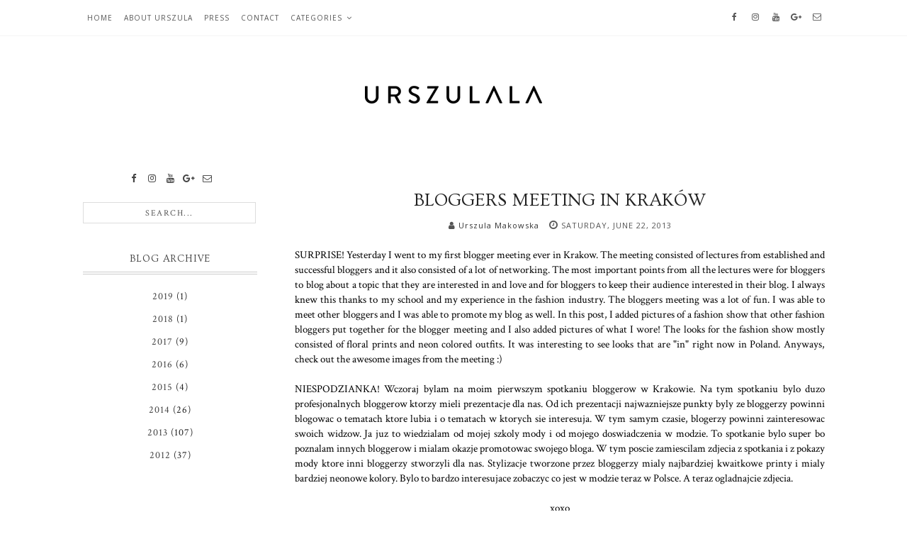

--- FILE ---
content_type: text/plain
request_url: https://www.google-analytics.com/j/collect?v=1&_v=j102&a=1436129416&t=pageview&_s=1&dl=http%3A%2F%2Fwww.urszulala.com%2F2013%2F06%2Fbloggers-meeting-in-krakow.html&ul=en-us%40posix&dt=Bloggers%20Meeting%20in%20Krak%C3%B3w&sr=1280x720&vp=1280x720&_u=IEBAAEABAAAAACAAI~&jid=44191600&gjid=353393028&cid=1993997685.1768792109&tid=UA-46592619-2&_gid=1730174496.1768792109&_r=1&_slc=1&z=778295030
body_size: -450
content:
2,cG-6LB1J1XGV3